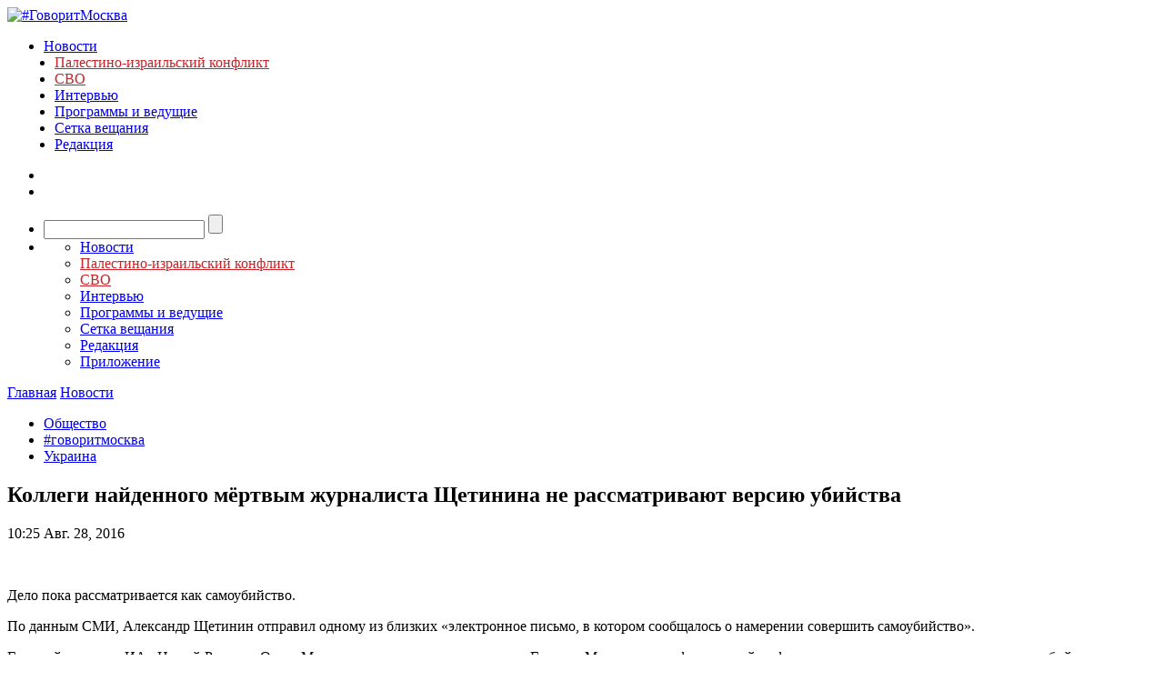

--- FILE ---
content_type: text/javascript; charset=utf-8
request_url: https://rb.infox.sg/json?id=3904&adblock=false&o=0
body_size: 5447
content:
[{"img": "https://rb.infox.sg/img/900606/image_402.jpg?513", "width": "300", "height": "185", "bg_hex": "#251002", "bg_rgb": "37,16,2", "text_color": "#fff", "timestamp": "1769836927475", "created": "1769679003366", "id": "900606", "title": "Всё готово к штурму дома Зеленского", "category": "politics", "body": "Протесты в родном городе Владимира Зеленского перерастают в системный кризис. Акции, в ходе которых жители Кривого Рога перекрывают автомобильные дороги и", "source": "aif.ru", "linkTarget": "byDefault", "url": "//rb.infox.sg/click?aid=900606&type=exchange&id=3904&su=aHR0cHM6Ly9jaXMuaW5mb3guc2cvb3RoZXJzL25ld3MvNXFHY1EvP3V0bV9zb3VyY2U9Z292b3JpdG1vc2t2YS5ydSZ1dG1fY2FtcGFpZ249MzkwNCZ1dG1fbWVkaXVtPWV4Y2hhbmdlJnV0bV9jb250ZW50PWFpZi5ydSZpZD1nb3Zvcml0bW9za3ZhLnJ1"}, {"img": "https://rb.infox.sg/img/896578/image_402.jpg?231", "width": "300", "height": "185", "bg_hex": "#DA8B10", "bg_rgb": "218,139,16", "text_color": "#000", "timestamp": "1769836927475", "created": "1768394368286", "id": "896578", "title": "От России такой наглости не ожидали: Америку ждут неприятности", "category": "politics", "body": "Четыре из 16 ракет Tomahawk, выпущенные США по террористам в Нигерии в конце декабря, не сдетонировали, сообщает газета Washington Post", "source": "ria.ru", "linkTarget": "byDefault", "url": "//rb.infox.sg/click?aid=896578&type=exchange&id=3904&su=aHR0cHM6Ly9jaXMuaW5mb3guc2cvb3RoZXJzL25ld3MvNW4wdjYvP3V0bV9zb3VyY2U9Z292b3JpdG1vc2t2YS5ydSZ1dG1fY2FtcGFpZ249MzkwNCZ1dG1fbWVkaXVtPWV4Y2hhbmdlJnV0bV9jb250ZW50PXJpYS5ydSZpZD1nb3Zvcml0bW9za3ZhLnJ1"}, {"img": "https://rb.infox.sg/img/895137/image_402.jpg?563", "width": "300", "height": "185", "bg_hex": "#B9ACBD", "bg_rgb": "185,172,189", "text_color": "#000", "timestamp": "1769836927475", "created": "1767438354073", "id": "895137", "title": "В России указали на одну странность захвата Мадуро", "category": "politics", "body": "Президент Венесуэлы с женой был захвачен и вывезен из страны в первые часы спецоперации США.", "source": "infox.ru", "linkTarget": "byDefault", "url": "//rb.infox.sg/click?aid=895137&type=exchange&id=3904&su=aHR0cHM6Ly9jaXMuaW5mb3guc2cvb3RoZXJzL25ld3MvNWxNRE0vP3V0bV9zb3VyY2U9Z292b3JpdG1vc2t2YS5ydSZ1dG1fY2FtcGFpZ249MzkwNCZ1dG1fbWVkaXVtPWV4Y2hhbmdlJnV0bV9jb250ZW50PWluZm94LnJ1JmlkPWdvdm9yaXRtb3NrdmEucnU="}, {"img": "https://rb.infox.sg/img/897307/image_402.jpg?270", "width": "300", "height": "185", "bg_hex": "#776941", "bg_rgb": "119,105,65", "text_color": "#fff", "timestamp": "1769836927475", "created": "1768564039080", "id": "897307", "title": "Россия вернула две трети стоимости замороженных активов", "category": "others", "body": "Россия компенсировала большую часть убытков из-за заморозки Западом ее резервов. Такими выводами поделились финансовые аналитики из Греции.", "source": "abnews.ru", "linkTarget": "byDefault", "url": "//rb.infox.sg/click?aid=897307&type=exchange&id=3904&su=aHR0cHM6Ly9jaXMuaW5mb3guc2cvb3RoZXJzL25ld3MvNW5XZ04vP3V0bV9zb3VyY2U9Z292b3JpdG1vc2t2YS5ydSZ1dG1fY2FtcGFpZ249MzkwNCZ1dG1fbWVkaXVtPWV4Y2hhbmdlJnV0bV9jb250ZW50PWFibmV3cy5ydSZpZD1nb3Zvcml0bW9za3ZhLnJ1"}, {"img": "https://rb.infox.sg/img/900596/image_402.jpg?52", "width": "300", "height": "185", "bg_hex": "#313647", "bg_rgb": "49,54,71", "text_color": "#fff", "timestamp": "1769836927475", "created": "1769678569967", "id": "900596", "title": "В Раде сообщили о плане Зеленского напасть на страну-соседа", "category": "others", "body": "«Это конец»: в Раде сообщили о плане Зеленского напасть на страну-соседа [\u2026]", "source": "newsonline.press", "linkTarget": "byDefault", "url": "//rb.infox.sg/click?aid=900596&type=exchange&id=3904&su=[base64]"}, {"img": "https://rb.infox.sg/img/896542/image_402.jpg?796", "width": "300", "height": "185", "bg_hex": "#1D1108", "bg_rgb": "29,17,8", "text_color": "#fff", "timestamp": "1769836927475", "created": "1768393307472", "id": "896542", "title": "Украина второй день подряд атаковала Россию умными бомбами", "category": "others", "body": "Украина второй день подряд атаковала Россию умными бомбами", "source": "newsread.top", "linkTarget": "byDefault", "url": "//rb.infox.sg/click?aid=896542&type=exchange&id=3904&su=[base64]"}]